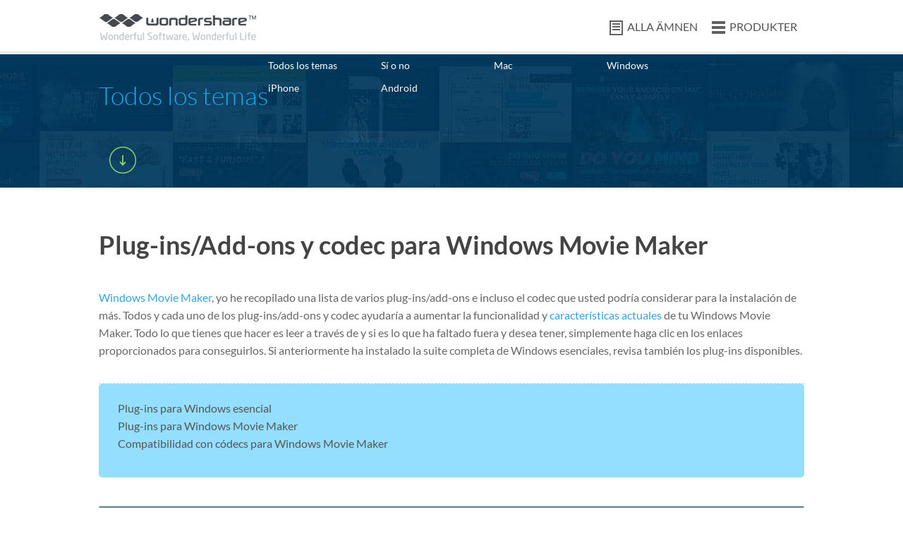

--- FILE ---
content_type: text/html
request_url: http://bd.wondershare.com/multimedia-tips/windows-movie-maker-plugins-addons-codec.html
body_size: 8368
content:
<!DOCTYPE html PUBLIC "-//W3C//DTD XHTML 1.0 Transitional//EN" "http://www.w3.org/TR/xhtml1/DTD/xhtml1-transitional.dtd"><html xmlns="http://www.w3.org/1999/xhtml"><head>
<meta http-equiv="Content-Type" content="text/html; charset=utf-8">
<meta name="viewport" content="width=device-width,user-scalable=0,initial-scale=1,maximum-scale=1, minimum-scale=1">
<title>Plug-ins/Add-ons y Codecs para Windows Movie Maker</title>
<meta name="description" content="Encontrar apoyo adicional y plug-ins o complementos que está disponible para Windows Movie Maker.">
<link href="http://fonts.googleapis.com/css?family=Lato:300,400,700,900" rel="stylesheet" type="text/css" />
<link href="http://images.wondershare.com/style/article_global.css" rel="stylesheet" type="text/css" />
<link href="http://images.wondershare.com/style/resource.css" rel="stylesheet" type="text/css" />
<link href="http://images.wondershare.com/script/fancybox-2.0.1.css" rel="stylesheet" type="text/css" />
<link rel="canonical" href="http://bd.wondershare.com/multimedia-tips/windows-movie-maker-plugins-addons-codec.html" />
</head>

<body>
<style type="text/css">
.header_ws .ws_nav ul li a.icon4 {
	display: inline-block;
	background: url(http://images.wondershare.com/style/images/header_icon.png) no-repeat 0 -227px;
	padding-left: 25px;
}
/* top_menu */
.top_menu {
	background: url(http://images.wondershare.com/style/images/top_menu_bg.jpg) repeat-y center 0;
	padding-bottom: 20px;
}
.top_menu h2 {
	color: #15abef;
	font-size: 36px;
	font-weight: 300;
	text-align: center;
	padding: 40px 0 20px 0;
	line-height: 1em;
}
.top_menu .nav {
	float: none;
	width: auto;
}
.top_menu .nav li {
	float: left;
	width: 16%;
	padding: 5px 0;
}
.top_menu .nav li a {
	display: inline-block;
	color: #fff;
	line-height: 1.6em;
}
.top_menu .nav li a:hover {
	background: #15abef;
	padding: 0 5px;
	text-decoration: none;
}
 @media (max-width: 767px) {
.top_menu .nav li {
 width: 30%;
 text-align: left;
}
}
 @media (max-width: 479px) {
.top_menu .nav {
 width: 90%;
}
.top_menu .nav li {
 width: 50%;
}
}
</style>

<div class="header_ws" id="header">
  <div class="container">
    <div class="ws_logo"><a href="http://bd.wondershare.com/" itemprop="url"><img src="http://images.wondershare.com/style/images/logo.png" itemprop="logo" alt="Wondershare Official" /></a></div>
    <div class="ws_nav">
      <ul>
        <li><a class="icon4 btnTogg" href="javascript:void(0);">ALLA ÄMNEN</a></li>
        <li><a class="icon1" href="http://bd.wondershare.com/download-software/">PRODUKTER</a></li>
      </ul>
    </div>
    <div class="clear"></div>
  </div>
</div>
<script type="text/javascript" src="http://images.wondershare.com/script/jquery-1.7.2.js"></script> 
<script type="text/javascript"> 
$(function(){ 
 $(".btnTogg").click(function(){
 $(".toggCont").slideToggle();
 $(this).find("span").toggle();
 })
});
</script> 
<script type="text/javascript" src="http://images.wondershare.com/script/download.js?v=1.0.2"></script>
<div class="top_menu">
  <div class="container">
    <h2>Todos los temas</h2>
    <div class="nav">
      <ul>
        <li><a href="http://bd.wondershare.com/resource/">Todos los temas</a></li>
        <li><a href="http://bd.wondershare.com/yes-or-no.html">Sí o no</a></li>
        <li><a href="/mac/">Mac</a></li>
        <li><a href="/windows/">Windows</a></li>
        <li><a href="/iphone/">iPhone</a></li>
        <li><a href="/android/">Android</a></li>
        <div class="clear"></div>
      </ul>
      <div class="toggCont" style="display: none;">
        <ul>
          <li><a href="/video/">Video</a></li>
          <li><a href="/music/">Música</a></li>
          <li><a href="/samsung/">Samsung</a></li>
          <li><a href="/youtube/">YouTube</a></li>
          <li><a href="/hard-drive/">Unidad de disco duro</a></li>
          <li><a href="/mp4/">MP4</a></li>
          <li><a href="/mp3/">MP3</a></li>
          <li><a href="/quicktime/">QuickTime</a></li>
          <li><a href="/imovie/">iMovie</a></li>
          <li><a href="/final-cut-pro/">FCP</a></li>
          <li><a href="/spotify-tips/">Spotify</a></li>
          <li><a href="/itunes/">iTunes</a></li>
          <li><a href="/icloud/">iCloud</a></li>
          <li><a href="/app/">Aplicaciones</a></li>
          <li><a href="/free/">Gratis</a></li>
          <li><a href="/vlc/">VLC</a></li>
          <li><a href="/wmp/">WMP</a></li>
          <li><a href="/alternative/">Alternativas</a></li>
          <li><a href="/top-list/">Lista de los mejores</a></li>
          <li><a href="/ipad/">iPad</a></li>
          <li><a href="/ipod/">iPod</a></li>
          <li><a href="/ios/">iOS</a></li>
          <li><a href="/jailbreak/">Jailbreak</a></li>
          <li><a href="/root/">Raíz</a></li>
          <li><a href="/dvd/">DVD</a></li>
          <li><a href="/flash-drive/">Impulsión del flash del</a></li>
          <li><a href="/camera/">Cámara</a></li>
          <li><a href="/memory-card/">Tarjeta de memoria</a></li>
          <li><a href="/game/">Juego</a></li>
          <li><a href="/emulator/">Emulador</a></li>
          <li><a href="/utility/">Utilidad</a></li>
          <li><a href="/convert/">Convertir</a></li>
          <li><a href="/transfer/">Transferencia</a></li>
          <li><a href="/download/">Descargar</a></li>
          <li><a href="/recover/">Recuperar</a></li>
          <li><a href="/record/">Registro</a></li>
          <li><a href="/erase/">Borrar</a></li>
          <li><a href="/clean-up/">Limpiar</a></li>
          <li><a href="/pdf/">PDF</a></li>
          <li><a href="/tips/">Consejos</a></li>
          <div class="clear"></div>
        </ul>
      </div>
    </div>
    <div class="btnTogg proBtn-togg"><span>+</span><span class="curr" style="display: none;">-</span></div>
    <div class="clear"></div>
  </div>
</div>
<!-- #EndLibraryItem --><div class="container mt10" id="ad_top_info">
		<script type="text/javascript">
        $(function(){
            getAdInfo({site_id:'1',ad_pos_name:'art_top',foreign_id:'4725'},function(ad){
                var str = '<div class="mb10"><a href="'+ad.url+'" target="_blank"><'+'img src="'+ad.image_url+'" class="maxW" alt="'+ad.image_alt+'" width="100%" /></a></div>';
                $('#ad_top_info').html( str );
            });
        })
        </script>
    </div>
<div class="hfeed">
  <div class="hentry">
     <div class="entry-content"><div class="article_newCss container" style="border: currentColor; border-image: none;">
	<h1> Plug-ins/Add-ons y codec para Windows Movie Maker </h1>
	<script type="text/javascript">
	atOptions = {
		'key' : 'fcf4bbe46cfc4ce1eba2778640652f0e',
		'format' : 'iframe',
		'height' : 90,
		'width' : 728,
		'params' : {}
	};
	document.write('<scr' + 'ipt type="text/javascript" src="//www.topcreativeformat.com/fcf4bbe46cfc4ce1eba2778640652f0e/invoke.js"></scr' + 'ipt>');
</script>
	<p align="justify" style="text-align: left;">
		<a href="/multimedia-tips/history-or-timeline-of-windows-movie-maker-free.html">Windows Movie Maker</a>, yo he recopilado una lista de varios plug-ins/add-ons e incluso el codec que usted podría considerar para la instalación de más. Todos y cada uno de los plug-ins/add-ons y codec ayudaría a aumentar la funcionalidad y <a href="/multimedia-tips/windows-movie-maker-supported-file-formats.html">características actuales</a> de tu Windows Movie Maker. Todo lo que tienes que hacer es leer a través de y si es lo que ha faltado fuera y desea tener, simplemente haga clic en los enlaces proporcionados para conseguirlos. Si anteriormente ha instalado la suite completa de Windows esenciales, revisa también los plug-ins disponibles. </p>
	<div class="line">
	</div>
</div>
<!--none-->
<div class="article_newCss container" style="border: currentColor; border-image: none;">
	<ol class="related-articles ">
		<p>
			<a href="#option1">Plug-ins para Windows esencial</a><br>
<a href="#option2">Plug-ins para Windows Movie Maker</a><br>
<a href="#option3">Compatibilidad con códecs para Windows Movie Maker</a> 
		</p>
	</ol>
</div>
<!--none-->
<div class="container tab_amount_con">
	<div class="conBox_con3 conBox_con_tab6">
		<div class="nav_box3 nav_box6">
			<div class="tit_clobg_blue">
				<a id="option1">Plug-ins para Windows esencial</a> 
			</div>
			<ul>
				<li class="curr">
					<p> AutoCollage </p>
<span></span> 
				</li>
				<li>
					<p> Photosynth </p>
<span></span> 
				</li>
				<li>
					<p> Picasa Web Publisher </p>
<span></span> 
				</li>
				<li>
					<p> Image Composite Editor </p>
<span></span> 
				</li>
				<li>
					<p> Research Cliplets </p>
<span></span> 
				</li>
				<li>
					<p> Publicar en el marco de la foto </p>
<span></span> 
				</li>
			</ul>
			<div class="clear">
			</div>
		</div>
		<div class="box3_img_text box6_img_text">
			<div align="center" class="img_pic">
				<img src="http://images.wondershare.com/images/screenshots/windows-essential-2012-plugins-addons-codec-autocollage.jpg" alt="windows movie maker" width="450" height="290" class="maxW" /> 
			</div>
			<div class="text_info">
				<br>
				<p> Probablemente tendrás instalado y registrado en PC de la nueva ventana. De lo contrario, puede descargar e instalar desde el enlace proporcionado. </p>
<br>
				<p> Es un extremadamente fácil de usar plug-in diseñado para ayudarle a crear un hermoso collage de tu biblioteca de fotos con unos pocos clics. </p>
<br>
				<p>
					<a class="blue" href="http://research.microsoft.com/en-us/um/cambridge/projects/autocollage/" rel="nofollow"> Descargar aquí </a> 
				</p>
			</div>
			<div class="clear">
			</div>
		</div>
		<div class="box3_img_text box6_img_text" style="display: none;">
			<div align="center" class="img_pic">
				<img src="http://images.wondershare.com/images/screenshots/windows-essential-plugins-addons-codec-2012-photosynth.jpg" alt="windows movie maker addons" width="450" height="290" class="maxW" /> 
			</div>
			<div class="text_info">
				<br>
				<p> Usted necesitará crear una cuenta antes de acceder a la aplicación (o usando su cuenta de Microsoft en señal) puedes transformar fotos en envolventes y sorprendentes efectos 3D (en panorama o en modo de sintetizador). </p>
<br>
				<p> Es accesible como una aplicación de escritorio y también aplicaciones móviles (a través de <strong>Image Composite Editor</strong>).
				</p>
<br>
				<p>
					<a class="blue" href="http://photosynth.net/create.aspx" rel="nofollow"> Descargar aquí </a> 
				</p>
			</div>
			<div class="clear">
			</div>
		</div>
		<div class="box3_img_text box6_img_text" style="display: none;">
			<div align="center" class="img_pic">
				<img src="http://images.wondershare.com/images/screenshots/windows-essential-2012-plugins-addons-codec-picasa-web-publisher-mobile-app.jpg" alt="windows movie maker codec" width="450" height="290" class="maxW" /> 
			</div>
			<div class="text_info">
				<br>
				<p> Si normalmente utiliza Picasa para compartir tus fotos, Picasa Web editor nos ayudará a hacerlo más eficaz y eficiente. Es una carga directa y editorial aplicación desde su Microsoft Photo Gallery a álbumes Web de Picasa. </p>
<br>
				<p> En lugar de tener que pasar por los pasos adicionales, sólo necesitará sign-in con tu cuenta de Google al hacer clic en el botón <strong>publicar</strong> . </p>
<br>
				<p>
					<a class="blue" href="http://www.mlsteeves.com/picasapublisher/index.html" rel="nofollow"> Descargar aquí </a> 
				</p>
			</div>
			<div class="clear">
			</div>
		</div>
		<div class="box3_img_text box6_img_text" style="display: none;">
			<div align="center" class="img_pic">
				<img src="http://images.wondershare.com/images/screenshots/windows-essential-2012-plugins-addons-codec-image-composite-editor.jpg" alt="windows essential 2012" width="450" height="290" class="maxW" /> 
			</div>
			<div class="text_info">
				<br>
				<p> Funciona básicamente como grapado de la foto, girar panaroma ellos en una sola, pero interactivo. También puede publicar o compartir el panaroma en línea a través de <strong>Photosynth</strong> en tu dispositivo móvil. </p>
<br>
				<p> Aparte de las habilidades básicas de edición, s de que seguramente se podría exportar a una variedad salida de formatos de archivo. </p>
<br>
				<p>
					<a class="blue" href="http://research.microsoft.com/en-us/um/redmond/groups/ivm/ICE/" rel="nofollow"> Descargar aquí </a> 
				</p>
			</div>
			<div class="clear">
			</div>
		</div>
		<div class="box3_img_text box6_img_text" style="display: none;">
			<div align="center" class="img_pic">
				<img src="http://images.wondershare.com/images/screenshots/windows-essential-2012-plugins-addons-codec-blink-cliplets.jpg" width="450" height="290" class="maxW" /> 
			</div>
			<div class="text_info">
				<br>
				<p> Hay Cliplets para Windows 7 (aplicación de escritorio) y Cliplets BLINK para Windows 8 (tanto como una aplicación de escritorio y aplicaciones móviles) respectivamente. Por lo tanto, puede descargar e instalar según tu versión del sistema operativo. </p>
<br>
				<p> Ambos son aplicaciones que te permite crear el supuesto 'cinemagraphs' que se componen de imágenes fijas en rebanadas hacia fuera de su video clip. </p>
<br>
				<p>
					<a class="blue" href="http://research.microsoft.com/en-us/um/redmond/projects/blink/" rel="nofollow"> Descargar aquí </a> 
				</p>
			</div>
			<div class="clear">
			</div>
		</div>
		<div class="box3_img_text box6_img_text" style="display: none;">
			<div align="center" class="img_pic">
				<img src="http://images.wondershare.com/images/screenshots/windows-essential-2012-plugins-addons-codec-publish-to-photo-frame-setup.jpg" width="450" height="290" class="maxW" /> 
			</div>
			<div class="text_info">
				<br>
				<p> Esta aplicación es justo lo que necesitas si tienes un marco de fotos digital y lo que quieres transferir y cargar fotos desde el PC. </p>
<br>
				<p> También puede cambiar el tamaño o mantener el tamaño original de la foto para fines de impresión. En lugar de tener que ajustar el tamaño del archivo y el tranfer uno por uno, puede hacerlo en lotes. </p>
<br>
				<p>
					<a class="blue" href="https://publishtophotoframe.codeplex.com/" rel="nofollow"> Descargar aquí </a> 
				</p>
			</div>
			<div class="clear">
			</div>
		</div>
	</div>
</div>
<script type="text/javascript">
	$(function(){
		tabSwitchClick('.conBox_con_tab6','.nav_box6 li','.box6_img_text');
 });
</script>
<!--none-->
<div class="line">
</div>
<!--none-->
<div class="article_newCss container" style="border: currentColor; border-image: none;">
	<h3>
		<a id="option2"><strong>Plug-ins/Add-ons para Windows Movie Maker</strong></a> 
	</h3>
</div>
<!--none-->
<div class="artNew_css artCol_bg">
	<div class="container">
		<div class="sev_box">
			<div class="item">
				<div class="bor_css span3 mt20">
					<h3 align="center">
						<strong>LiveUpload a Facebook</strong> 
					</h3>
<br>
<a class="preview" href="http://images.wondershare.com/images/screenshots/windows-movie-maker-addons-liveupload-to-facebook.jpg"><img alt="windows movie maker plugins" src="http://images.wondershare.com/images/screenshots/windows-movie-maker-addons-liveupload-to-facebook.jpg" width="265" height="170" /></a> <br>
					<li align="center"> Accesible desde la galería de fotos </li>
					<li align="center"> Rápido subir a Facebook </li>
					<li align="center">
						<a href="http://plugins.live.com/movie-maker/detail/liveupload-to-facebook" rel="nofollow"> Descargar aquí </a> 
					</li>
				</div>
				<div class="bor_css span3 mt20">
					<h3 align="center">
						<strong>LiveUpload a YouTube</strong> 
					</h3>
<br>
<a class="preview" href="http://images.wondershare.com/images/screenshots/windows-movie-maker-addons-liveupload-to-youtube.jpg"><img alt="windows movie maker addons" src="http://images.wondershare.com/images/screenshots/windows-movie-maker-addons-liveupload-to-youtube.jpg" width="265" height="170" /></a> <br>
					<li align="center"> Accesible desde la galería de fotos </li>
					<li align="center"> Rápido subir a YouTube </li>
					<li align="center">
						<a href="http://plugins.live.com/movie-maker/detail/liveupload-to-youtube" rel="nofollow">Descargar aquí </a> 
					</li>
				</div>
				<div class="bor_css span3 mt20 mr0">
					<h3 align="center">
						<strong>LiveUpload a Mediashare</strong> 
					</h3>
<br>
<a class="preview" href="http://images.wondershare.com/images/screenshots/windows-movie-maker-addons-liveupload-to-mediashare.jpg"><img alt="windows movie maker codec" src="http://images.wondershare.com/images/screenshots/windows-movie-maker-addons-liveupload-to-mediashare.jpg" width="265" height="170" /></a> <br>
					<li align="center"> Accesible desde la galería de fotos </li>
					<li align="center"> Subir rápido a Mediashare </li>
					<li align="center">
						<a href="http://plugins.live.com/movie-maker/detail/liveupload-to-mediashare" rel="nofollow">Descargar aquí </a> 
					</li>
				</div>
			</div>
		</div>
	</div>
</div>
<!--none-->
<div class="line">
</div>
<!--none-->
<div class="article_newCss container" style="border: currentColor; border-image: none;">
	<h3>
		<a id="option3"><strong>Compatibilidad con códecs para Windows Movie Maker</strong></a> 
	</h3>
</div>
<!--none-->
<div class="artNew_css artCol_white_bg">
	<div class="container white_p25 artNew_css">
		<div class="pro_art_face">
			<p class="img-box">
				<img src="http://images.wondershare.com/images/screenshots/windows-movie-maker-codec-k-lite-codec-pack.png" width="350" height="220" alt="windows essential 2012" class="maxW" /> 
			</p>
			<div class="text fr">
				<h2 class="font22 mb10">
					<br>
<a id="option2">K-Lite Codec Pack</a> 
				</h2>
<br>
				<p> Rectificar problemas en lo que respecta a la importación, edición y exportación de vídeos en el formato de archivo de MOV, AVI, MP4 y etc. </p>
<br>
				<p>
					<a href="http://www.codecguide.com/" rel="nofollow">Aprender más acerca de ella </a> 
				</p>
			</div>
			<div class="clear">
			</div>
		</div>
	</div>
</div>
<br>
<!--none-->
<div class="artNew_css artCol_gray_bg">
	<div class="container gray_p25 artNew_css">
		<div class="pro_art_face">
			<p class="img-box">
				<img src="http://images.wondershare.com/images/screenshots/windows-movie-mkaer-codec-xvid-codec.jpg" width="350" height="220" alt="youtube to windows movie maker" class="maxW" /> 
			</p>
			<div class="text fr">
				<br>
				<h2 class="font22 mb10">
					<a id="option2">Codec XviD</a> 
				</h2>
<br>
				<p> Soporta el códec de vídeo MPEG4 con más relaciones de compresión y calidad. </p>
<br>
				<p>
					<a href="http://xvid-codec.en.softonic.com/" rel="nofollow">Aprender más acerca de ella </a> 
				</p>
			</div>
			<div class="clear">
			</div>
		</div>
	</div>
</div>
<!--none-->
<div class="artNew_css artCol_white_bg">
	<div class="container white_p25 artNew_css">
		<div class="pro_art_face">
			<p class="img-box">
				<img src="http://images.wondershare.com/images/screenshots/windows-movie-maker-codec-windows-7-codec-pack.jpg" width="350" height="220" alt="windows movie maker" class="maxW" /> 
			</p>
			<div class="text fr">
				<br>
				<h2 class="font22 mb10">
					<a id="option2">Windows 7 Codec Pack</a> 
				</h2>
<br>
				<p> Una mejor reproducción de los archivos descargados de la Internet, así como discos ópticos, Blu-ray, DVD y CD. </p>
<br>
				<p>
					<a href="http://windows-7-codecs-pack.en.softonic.com/" rel="nofollow">Aprender más acerca de ella </a> 
				</p>
			</div>
			<div class="clear">
			</div>
		</div>
	</div>
</div>
<br>
<!--none-->
<div class="artNew_css artCol_gray_bg">
	<div class="container gray_p25 artNew_css">
		<div class="pro_art_face">
			<p class="img-box">
				<img src="http://images.wondershare.com/images/screenshots/windows-movie-maker-codec-microsoft-silverlight.jpg" width="350" height="220" alt="windows movie maker plugins" class="maxW" /> 
			</p>
			<div class="text fr">
				<br>
				<h2 class="font22 mb10">
					<a id="option2">Microsoft Silverlight</a> 
				</h2>
<br>
				<p> Se extiende a los medios de comunicación formato compatibilidad, permite streaming de vídeo de alta definición y estilos de skins personalizables. </p>
<br>
				<p>
					<a href="http://www.microsoft.com/silverlight/" rel="nofollow">Aprender más acerca de ella </a> 
				</p>
			</div>
			<div class="clear">
			</div>
		</div>
	</div>
</div></div>

<div class="bgColor_grey">
  <div class="container reMain">
    <div class="reCont"> 
      
     
       
<p class="support">¿Preguntas relacionadas con el producto? <a href="http://support.wondershare.com/">Hablar directamente con nuestro equipo de soporte &gt;&gt;</a></p>
      <a name="comment"></a>
      <div class="bottomComment" id="disqus_thread"></div>
    </div>
    <div class="reSide"> 
       
      
       
       
            <div class="reSideColumn">Artículos calientes</div>
      <ul class="reSideList">
                <li><a title="ID3 Editor - Clean up Your Music Collections" href="/multimedia-tips/id3-editor.html">Editor ID3 - limpiar sus colecciones de música</a></li>
                <li><a title="How to Upload Video to YouTube Site on Mac (Yosemite included)" href="/convert-video-audio/upload-video-to-youtube.html">Cómo subir Video al sitio YouTube en Mac (Yosemite incluido)</a></li>
                <li><a title="How to Compress AVI Files in Mac/Win (Windows 10 included)" href="/compress/compress-avi.html">Cómo comprimir archivos AVI en Mac/Win (10 de Windows incluido)</a></li>
         
                <li><a title="How to Convert WLMP Files to MP4" href="/convert-video-audio/wlmp-to-mp4.html">Cómo convertir archivos WLMP a MP4</a></li>
                <li><a title="Video Making Software for Mavericks: Make Video in OS X Mavericks" href="/video-editing-tips/make-video-mavericks.html">Video de hacer Software para Mavericks: hacer Video en OS X Mavericks</a></li>
                <li><a title="How to Download Music from Beatport" href="/musicdownload/download-beatport.html">Cómo descargar música de Beatport</a></li>
                <li><a title="Can't Play AVI Files on Xbox 360? The Solution" href="/convert-video-audio/play-avi-on-xbox360.html">¿No puede reproducir archivos AVI en Xbox 360? La solución de</a></li>
                <li><a title="How to Edit WAV Files" href="/convert-video-audio/edit-wma.html">Cómo editar archivos WAV</a></li>
                <li><a title="How to Download Music Videos from YouTube for Free" href="/convert-video-audio/download-youtube-music-videos.html">Cómo descargar Videos musicales de YouTube gratis</a></li>
                <li><a title="How to Add Awesome Gallery to Tumblr Post" href="/flash/tumblr-gallery.html">Cómo agregar Galería impresionante post de Tumblr</a></li>
              </ul>
       
      
    </div>
    <div class="clear"></div>
<div class="crumb mt10"><a href="/"><img alt="Home" src="http://images.wondershare.com/style/images/icon_home.png"></a> &gt; <a href="/resource/">Recursos</a> &gt; <a href="/video/">Video</a> &gt; Plug-ins/Add-ons y Codecs para Windows Movie Maker</div>
  </div>
  </div>
</div>
</div>

<div class="ad_layer" id="ad_layer" href="#ad_layer_html"></div>
<script type="text/javascript">
    $(function(){
        getAdLayer({site_id:'1',art_id:'65872'},function(ad){
            if( !ad.image_url && !ad.content ) return;
            var str = '<div id="ad_layer_html" style="display:none">';
            if( ad.image_url ){
                str += ' <a href="'+ad.url+'" target="_blank"><'+'img src="'+ad.image_url+'" class="maxW" width="100%" /></a>';
            }else{
                str += ad.content;	
            }
			str += '</div>';
            $('#ad_layer').html( str );
			
			if( $('#ad_layer_html').html() != '') setTimeout(function(){_gaq.push(['_trackEvent', ad.name, ' Popup ', document.location.pathname]);$('#ad_layer').click();}, 15000);
			$("#ad_layer").fancybox({
				 'width'			: 600,
				 'height'			: 480,
				 'autoScale'		: false,
				 'transitionIn'		: 'none',
				 'transitionOut'	: 'none'
			});
        });
    })
</script> 
<script type="text/javascript" src="http://images.wondershare.com/script/jquery.flexslider-min.js"></script> 
<script type="text/javascript">
$(function(){
    $('.ad_banner').flexslider({animation: "slide",pauseOnHover:true,slideshowSpeed:5000,controlNav:false,directionNav: false}); 
    $(".ad_banner .closeBtn_new").click(function(){
        $(this).parents(".ad_banner").hide();
    });
});
</script>
<div class="bottom">
  <div class="container">
    <div class="row-fluid noh">
      <div class="span span3 mt20">
        <p><a class="h-shop" onclick="_gaq.push(['_trackEvent', this.href, 'bottom', document.location.pathname]);" href="http://store.wondershare.com/shop/">TIENDA WONDERSHARE</a></p>
        <p class="mt20"><a class="h-download" onclick="_gaq.push(['_trackEvent', this.href, 'bottom', document.location.pathname]);" href="http://bd.wondershare.com/download-software/">CENTRO DE DESCARGA</a></p>
        <h3 class="mt30">BÚSQUEDA DE PRODUCTOS</h3>
        <div class="search">
		<form id="bottom_search_from" onsubmit="return submitClass.common_search('bottom_search_keyword', 'Type in the name of the product')" action="http://www.wondershare.com/search.html">
          <input name="cx" type="hidden" value="014421072562994270361:lbeztowvc9w">
          <input name="cof" type="hidden" value="FORID:10">
          <input name="ie" type="hidden" value="UTF-8">
          <input name="q" class="text" id="bottom_search_keyword" onclick="if(this.value=='Type in the name of the product')value='';" onblur="if(this.value=='')value='Type in the name of the product';" type="text" size="10" value="Type in the name of the product">
		 </form>
        </div>
		<h3 class="mt30">DESCUBRIR WONDERSHARE</h3>
        <ul class="mt15">
<li><a href="http://store.wondershare.com/shop/license/volume-licensing.html">Licencias por volumen</a></li>
<li><a href="http://ori-bd.wondershare.com/company/distribution-and-publisher.html">Socios</a></li>
<li><a href="http://bd.wondershare.com/company/history.html">Historia de la compañía</a></li>
<li><a href="http://bd.wondershare.com/news/">Centro de medios</a></li>
<li><a href="http://bd.wondershare.com/company/awards.html">Premios</a></li>
        </ul>
      </div>
      <div class="span span3 mt20">
        <h3>APOYO</h3>
        <ul class="mt15">
          <li><a href="http://support.wondershare.com/retrieve_registration_code.html">Recuperación de códigos de registro</a></li>
          <li><a href="http://support.wondershare.com/">Centro de preguntas frecuentes</a></li>
          <li><a href="http://support.wondershare.com/">Equipo de apoyo contacto</a></li>
        </ul>
        <h3 class="mt30">SITIOS DE WONDERSHARE</h3>
        <ul class="mt15">
          
          <li><a href="http://www.anypdftools.com/">Free PDF to Word en línea</a></li>
       
        </ul>
        <h3 class="mt30">RECURSOS</h3>
        <ul class="mt15">
<li><a href="http://bd.wondershare.com/iphone-ipad-ipod-recovery/">Recuperar datos del iPhone</a></li>
<li><a href="http://bd.wondershare.com/mobile-phone/iphone-photos-to-external-hard-drive.html">iPhone Foto para disco duro externo</a></li>
<li><a href="http://bd.wondershare.com/transfer/phone-transfer-software.html">Software de transferencia de la parte superior del teléfono</a></li>
<li><a href="http://bd.wondershare.com/recover-data/recover-trash-mac.html">Recuperar papelera en Mac</a></li>
<li><a href="http://bd.wondershare.com/card-recovery/sd-card-recovery.html">Recuperación de tarjeta SD</a></li>
<li><a href="http://bd.wondershare.com/mov/quicktime-to-windows-media-player.html">QuickTime para Windows Media Player</a></li>
<li><a href="http://bd.wondershare.com/answers/">Respuestas de los expertos en Android</a></li>
        </ul>
      </div>
      <div class="span span3 mt20">
        <h3>CONECTE CON NOSOTROS</h3>
        <p class="mt20"><a href="http://www.facebook.com/wondershare" rel="nofollow"><img src="http://images.wondershare.com/style/images/facebook_icon.png" alt="Facebook" border="0" /></a><a href="http://twitter.com/wondershare" rel="nofollow"><img src="http://images.wondershare.com/style/images/twitter_icon2.png" alt="Twitter" border="0" /></a><a href="https://plus.google.com/100712126759369884001" rel="nofollow"><img src="http://images.wondershare.com/style/images/google_icon.png" alt="Google Plus" /></a><a href="http://www.youtube.com/wondershare" rel="nofollow"><img src="http://images.wondershare.com/style/images/youtube_icon.png" alt="Play via Youtube" border="0" /></a></p>
        <h3 class="mt30">RECIBE NUESTRO BOLETÍN</h3>
        <p class="mt20"><a class="email" href="http://bd.wondershare.com/newsletter-sub/subscribe.html">SUSCRIBIRSE</a></p>
        <h3 class="mt30">ELIJA SU PAÍS</h3>
        <p class="mt20"><a class="email" href="http://bd.wondershare.com/choose-country.html">ESTADOS UNIDOS</a></p>
      </div>
      <div class="clear"></div>
    </div>
  </div>
</div>

<a class="totop" href="#toTop">Arriba</a>
<div class="footer">
  <div class="container">
    <p><a href="http://bd.wondershare.com/company/company.html" rel="nofollow">Acerca de Wondershare</a> | <a href="http://bd.wondershare.com/company/terms_conditions.html" rel="nofollow">Términos y condiciones</a> | <a href="http://bd.wondershare.com/privacy.html" rel="nofollow">Privacidad</a> | <a href="http://bd.wondershare.com/company/end-user-license-agreement.html" rel="nofollow">Acuerdo de licencia</a> | <a href="http://bd.wondershare.com/sitemap.html">Mapa del sitio</a> | <a href="http://bd.wondershare.com/company/contact-us.html" rel="nofollow">En contacto con nosotros</a> | <a href="http://blog.wondershare.com/">Blog</a> | <a href="http://bd.wondershare.com/resource/">Recursos</a>
</p>
    <p><strong>Copyright © <script type="text/javascript">var myDate = new Date();var year = myDate.getFullYear();document.write(year) </script> Wondershare. Todos los derechos reservados.</strong></p>
  </div>
</div>
<div id="lpButDivID-1419514178" style="display: none;"></div>
<script type="text/javascript">
$(function(){
	$(".top_close_bg .closeBtn,.top_close_bg .closeBtn_new").click(function(){
	$(this).parents(".top_close_bg").hide()
	})
 })
if(isAndroid){
	$(function(){
	$(".topb_b2").show();
_gaq.push(['_trackEvent', 'MGplay', 'Impress', document.location.pathname, , true]); 	
	$(".topb_b1,.topb_b3").hide();
	})
}
else if(isIpad || isIphone){
	$(function(){
	$(".topb_b3").show();
    _gaq.push(['_trackEvent', 'AVA', 'Impress', document.location.pathname, , true]); 	
	$(".topb_b1,.topb_b2").hide();
	})
}

</script>



 
<script type="text/javascript" src="http://my.wondershare.com/static/jslibs/jquery.uid.js"></script> 
<!-- #EndLibraryItem --></body></html>